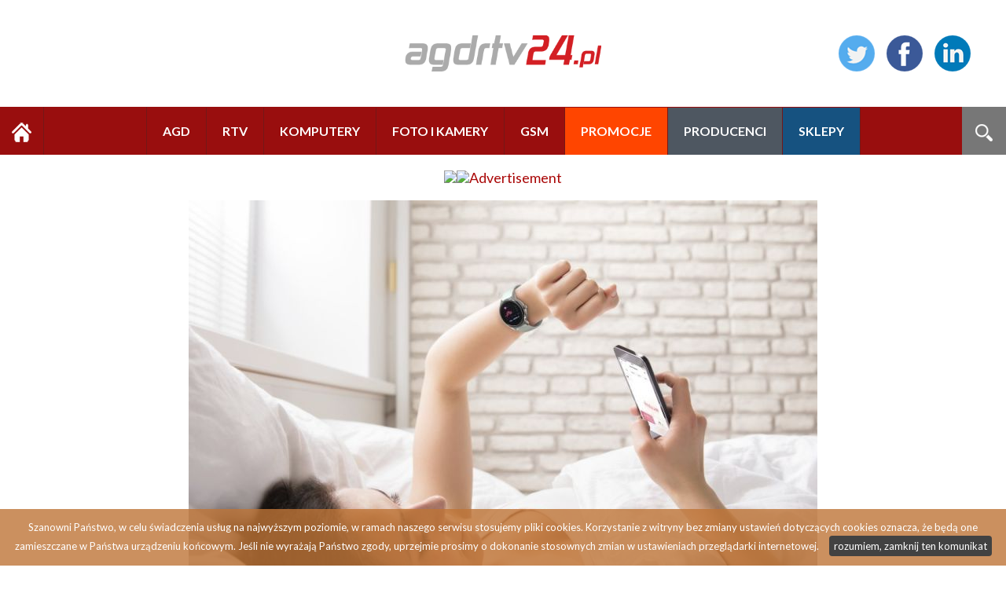

--- FILE ---
content_type: text/html; charset=UTF-8
request_url: https://agdrtv24.pl/hama-prezentuje-nowe-modele-smartwatchow-to-polaczenie-nowoczesnej-funkcjonalnosci-z-klasyka
body_size: 8594
content:
<!DOCTYPE html>
<html lang="pl">
    <head>
        <meta charset="UTF-8" />

            <!-- Global site tag (gtag.js) - Google Analytics -->
    <script async src="https://www.googletagmanager.com/gtag/js?id=UA-5605464-14"></script>
    <script>
      window.dataLayer = window.dataLayer || [];
      function gtag(){dataLayer.push(arguments);}
      gtag('js', new Date());

      gtag('config', 'UA-5605464-14');
    </script>

<!-- Google tag (gtag.js) -->
<script async src="https://www.googletagmanager.com/gtag/js?id=G-PL63VWFNPE"></script>
<script>
  window.dataLayer = window.dataLayer || [];
  function gtag(){dataLayer.push(arguments);}
  gtag('js', new Date());

  gtag('config', 'G-PL63VWFNPE');
</script>
        
        <title>Hama prezentuje nowe  modele smartwatchów. To połączenie nowoczesnej funkcjonalności z klasyką</title>
        <meta name="description" content="Do portoflio marki trafiły zegarki Fit Watch 4910 i 6910, dopasowane kolorystycznie oraz estetycznie do gustu zar&amp;oacute;wno pan&amp;oacute;w jak i pań. Wyr&amp;oacute;żniają się okrągłą kopertą i szeregiem funkcjonalności, takich jak m.in. wbudowany GPS i Bluetooth, wodoszczelność, pulsometr, pomiar saturacji krwi, licznik krok&amp;oacute;w oraz spalonych kalorii, analiza jakości snu, obsługa kilkunastu sportowych tryb&amp;oacute;w, a także specjalistyczna aplikacja na smartfony." />
        <meta name="keywords" content="" />
        <meta name="viewport" content="width = device-width, initial-scale=1">

        <meta property="og:image" content="https://agdrtv24.pl/panel//uploads/nowosci/zdjecie/d/5c54450dc883e443c2d9fa295d97c88dc661a21c.jpeg"/>
                            <link rel="stylesheet" href="/css/reset.css" type="text/css" media="all" />
        
    <link href='https://fonts.googleapis.com/css?family=Lato:400,300,700,900&amp;subset=latin,latin-ext' rel='stylesheet' type='text/css'>
    <link href="https://fonts.googleapis.com/css?family=Bree+Serif&amp;subset=latin-ext" rel="stylesheet">

    
    <link rel="stylesheet" href="/css/main.css?6" type="text/css" media="all" />
    <link rel="stylesheet" href="/css/ar/ar.css?6" type="text/css" media="all" />

    <link rel="stylesheet" media="screen and (min-width: 960px) and (max-width: 1160px)" href="/css/ar/1024.css?6" />
    <link rel="stylesheet" media="screen and (min-width: 1px) and (max-width: 959px)" href="/css/ar/tablet.css?6" />
    <link rel="stylesheet" media="screen and (min-width: 1px) and (max-width: 639px)" href="/css/ar/telefon.css?6" />
    
    <link rel="icon" type="image/png" href="/images/ar/favicon.png" />

    <link rel="stylesheet" href="/fonts/fontawesome-free-5.1.0-web/css/brands.css" >
    <link rel="stylesheet" href="/fonts/fontawesome-free-5.1.0-web/css/solid.css" >
    <link rel="stylesheet" href="/fonts/fontawesome-free-5.1.0-web/css/fontawesome.css" >
    <link rel="stylesheet" href="/css/jssocials.css" type="text/css" media="all" />
    <link rel="stylesheet" href="/css/jssocials-theme-flat.css" type="text/css" media="all" />
        
                            <script type="text/javascript" src="/js/jquery.min.js"></script>
        

    <script type="text/javascript" src="/js/jssocials.min.js"></script>
        
    </head>
    <body >

        
<div id="content"><header><div id="social"><a href="https://twitter.com/agdrtv24" target="_blank"><img src="/images/social/twitter.png" alt="agdrtv24 - twitter" /></a><a href="https://www.facebook.com/agdrtv24" target="_blank"><img src="/images/social/facebook.png" alt="agdrtv24 - facebook" /></a><a href="https://pl.linkedin.com/company/agdrtv24-pl" target="_blank"><img src="/images/social/linkedin.png" alt="agdrtv24 - linkedin" /></a></div><a href="/" id="logo"><img src="/images/ar/logo.png" alt="agdrtv24" /></a></header><div id="menu"><a href="/" id="home_link"><img src="/images/ar/home.png" alt="agdrtv24" /></a><a href="#" onclick="" id="a_menu_mobile" class="display_mobile"><span><img src="/images/menu_mobile.png" alt="menu"/></span></a><style>
            li#menu_li_1:hover
        {
            background-color: #5b7cb2;
        }

        li#menu_li_1 li
        {
            background: #5b7cb2;
        }

        li#menu_li_1 li a.site
        {
            color: #5b7cb2;
            background: rgba(255,255,255,.7);
        }

        li#menu_li_1 ul ul li a:hover
        {
            color: #5b7cb2 !important;
            background: #fff;
        }
            li#menu_li_2:hover
        {
            background-color: #74ab1c;
        }

        li#menu_li_2 li
        {
            background: #74ab1c;
        }

        li#menu_li_2 li a.site
        {
            color: #74ab1c;
            background: rgba(255,255,255,.7);
        }

        li#menu_li_2 ul ul li a:hover
        {
            color: #74ab1c !important;
            background: #fff;
        }
            li#menu_li_3:hover
        {
            background-color: #1c81ab;
        }

        li#menu_li_3 li
        {
            background: #1c81ab;
        }

        li#menu_li_3 li a.site
        {
            color: #1c81ab;
            background: rgba(255,255,255,.7);
        }

        li#menu_li_3 ul ul li a:hover
        {
            color: #1c81ab !important;
            background: #fff;
        }
            li#menu_li_4:hover
        {
            background-color: #bdb82c;
        }

        li#menu_li_4 li
        {
            background: #bdb82c;
        }

        li#menu_li_4 li a.site
        {
            color: #bdb82c;
            background: rgba(255,255,255,.7);
        }

        li#menu_li_4 ul ul li a:hover
        {
            color: #bdb82c !important;
            background: #fff;
        }
            li#menu_li_5:hover
        {
            background-color: #6f6f6f;
        }

        li#menu_li_5 li
        {
            background: #6f6f6f;
        }

        li#menu_li_5 li a.site
        {
            color: #6f6f6f;
            background: rgba(255,255,255,.7);
        }

        li#menu_li_5 ul ul li a:hover
        {
            color: #6f6f6f !important;
            background: #fff;
        }
    </style><nav><ul><li id="menu_li_1"><a href="/kategoria/agd">AGD</a><ul style="background-color: #5b7cb2"><li><span>DUŻE AGD</span><ul><li><a href="/kategoria/agd/lodowki-i-zamrazarki">Lodówki i zamrażarki</a></li><li><a href="/kategoria/agd/chlodziarki-do-wina">Chłodziarki do wina</a></li><li><a href="/kategoria/agd/kuchenki">Kuchenki</a></li><li><a href="/kategoria/agd/kuchenki-mikrofalowe">Kuchenki mikrofalowe</a></li><li><a href="/kategoria/agd/piekarniki">Piekarniki</a></li><li><a href="/kategoria/agd/pralki-suszarki">Pralki / Suszarki</a></li><li><a href="/kategoria/agd/okapy-kuchenne">Okapy kuchenne</a></li><li><a href="/kategoria/agd/plyty-grzejne">Płyty grzejne</a></li><li><a href="/kategoria/agd/zmywarki">Zmywarki</a></li><li><a href="/kategoria/agd/akcesoria-agd">Akcesoria AGD</a></li><li><a href="http://pieknydom24.pl" target="_blank" class="site">pieknydom24.pl</a></li></ul></li><li><span>MAŁE AGD</span><ul><li><a href="/kategoria/agd/czajniki-elektryczne">Czajniki elektryczne</a></li><li><a href="/kategoria/agd/odkurzacze-i-akcesoria">Odkurzacze i akcesoria</a></li><li><a href="/kategoria/agd/zelazka-i-akcesoria-do-prasowania">Żelazka i akcesoria do prasowania</a></li><li><a href="/kategoria/agd/opiekacze-tostery-i-gofrownice">Opiekacze, Tostery i Gofrownice</a></li><li><a href="/kategoria/agd/roboty-kuchenne">Roboty kuchenne</a></li><li><a href="/kategoria/agd/blendery">Blendery</a></li><li><a href="/kategoria/agd/sokowirowki">Sokowirówki</a></li><li><a href="/kategoria/agd/wyciskarki-wolnoobrotowe">Wyciskarki wolnoobrotowe</a></li><li><a href="/kategoria/agd/parowary-i-kombiwary">Parowary i Kombiwary</a></li><li><a href="/kategoria/agd/frytownice">Frytownice</a></li><li><a href="/kategoria/agd/produkty-dla-gastronomii">Produkty dla gastronomii</a></li><li><a href="/kategoria/agd/maszynki-do-mielenia">Maszynki do mielenia</a></li><li><a href="/kategoria/agd/wypiekacze-do-chleba">Wypiekacze do chleba</a></li><li><a href="/kategoria/agd/suszarki-do-owocow">SUSZARKI DO OWOCÓW</a></li></ul></li><li><span>EKSPRESY DO KAWY</span><ul><li><a href="/kategoria/agd/ekspresy-do-zabudowy">Ekspresy do zabudowy</a></li><li><a href="/kategoria/agd/ekspresy-cisnieniowe-automatyczne">Ekspresy ciśnieniowe automatyczne</a></li><li><a href="/kategoria/agd/ekspresy-cisnieniowe-kolbowe">Ekspresy ciśnieniowe kolbowe</a></li><li><a href="/kategoria/agd/ekspresy-cisnieniowe-na-kapsulki">Ekspresy ciśnieniowe na kapsułki</a></li><li><a href="/kategoria/agd/ekspresy-przelewowe">Ekspresy przelewowe</a></li><li><a href="/kategoria/agd/mlynki-do-kawy">Młynki do kawy</a></li><li><a href="/kategoria/agd/spieniacze-i-chlodziarki-do-mleka">Spieniacze i chłodziarki do mleka</a></li><li><a href="/kategoria/agd/akcesoria-do-ekspresow">Akcesoria do ekspresów</a></li><li><a href="/kategoria/agd/przepisy-i-porady">Przepisy i porady</a></li></ul></li><li><span>ZDROWIE I URODA</span><ul><li><a href="/kategoria/agd/depilatory">Depilatory</a></li><li><a href="/kategoria/agd/golarki-meskie">Golarki męskie</a></li><li><a href="/kategoria/agd/trymery">Trymery</a></li><li><a href="/kategoria/agd/lokowki">Lokówki</a></li><li><a href="/kategoria/agd/prostownice-i-karbownice">Prostownice i karbownice</a></li><li><a href="/kategoria/agd/suszarki-do-wlosow">Suszarki do włosów</a></li><li><a href="/kategoria/agd/urzadzenia-kosmetyczne">Urządzenia kosmetyczne</a></li><li><a href="/kategoria/agd/uzdatnianie-powietrza">Uzdatnianie powietrza</a></li><li><a href="/kategoria/agd/szczoteczki-elektryczne-i-akcesoria">Szczoteczki elektryczne i akcesoria</a></li><li><a href="/kategoria/agd/dziecko">Dziecko</a></li><li><a href="/kategoria/agd/fitness">Fitness</a></li></ul></li></ul></li><li id="menu_li_2"><a href="/kategoria/rtv">RTV</a><ul style="background-color: #74ab1c"><li><span>SPRZĘT RTV</span><ul><li><a href="/kategoria/rtv/telewizory">Telewizory</a></li><li><a href="/kategoria/rtv/kina-domowe">Kina domowe</a></li><li><a href="/kategoria/rtv/odtwarzacze-dvd-blu-ray">Odtwarzacze DVD / Blu-ray</a></li><li><a href="/kategoria/rtv/kolumny-i-glosniki">Kolumny i głośniki</a></li><li><a href="/kategoria/rtv/sprzet-przenosny">Sprzęt przenośny</a></li><li><a href="/kategoria/rtv/sluchawki">Słuchawki</a></li><li><a href="/kategoria/rtv/stacje-dokujace">Stacje dokujące</a></li><li><a href="/kategoria/rtv/akcesoria-1">Akcesoria</a></li><li><a href="/kategoria/rtv/car-audio">Car-Audio</a></li><li><a href="/kategoria/rtv/projektory">Projektory</a></li><li><a href="/kategoria/rtv/dzwiek">Dźwięk</a></li><li><a href="/kategoria/rtv/smart-home">Smart home</a></li><li><a href="/kategoria/rtv/digital-signage">Digital signage</a></li><li><a href="/kategoria/rtv/inne-1">Inne</a></li></ul></li><li><span>GPS</span><ul><li><a href="/kategoria/rtv/gps">GPS</a></li><li><a href="/kategoria/rtv/akcesoria-gps">Akcesoria GPS</a></li></ul></li></ul></li><li id="menu_li_3"><a href="/kategoria/komputery">KOMPUTERY</a><ul style="background-color: #1c81ab"><li><span>SPRZĘT KOMPUTEROWY</span><ul><li><a href="/kategoria/komputery/laptopy">Laptopy</a></li><li><a href="/kategoria/komputery/tablety">Tablety</a></li><li><a href="/kategoria/komputery/komputery-stacjonarne">Komputery stacjonarne</a></li><li><a href="/kategoria/komputery/komputery-all-in-one">Komputery All-In-One</a></li><li><a href="/kategoria/komputery/glosniki">Głośniki</a></li><li><a href="/kategoria/komputery/drukarki-skanery-i-akcesoria">Drukarki, skanery i akcesoria</a></li><li><a href="/kategoria/komputery/monitory">Monitory</a></li><li><a href="/kategoria/komputery/klawiatury-i-myszy">Klawiatury i myszy</a></li><li><a href="/kategoria/komputery/glosniki-sluchawki-i-mikrofony">Głośniki, słuchawki i mikrofony</a></li><li><a href="/kategoria/komputery/podzespoly-komputerowe">Podzespoły komputerowe</a></li><li><a href="/kategoria/komputery/konsole-i-kontrolery-gier">Konsole i kontrolery gier</a></li><li><a href="/kategoria/komputery/urzadzenia-sieciowe">Urządzenia sieciowe</a></li><li><a href="/kategoria/komputery/inne">Inne</a></li><li><a href="/kategoria/komputery/dyski-napedy-i-nosniki-pamieci">Dyski, napędy i nośniki pamięci</a></li><li><a href="/kategoria/komputery/akcesoria-2">Akcesoria</a></li><li><a href="/kategoria/komputery/obudowy">Obudowy</a></li></ul></li><li><span>INNE</span><ul><li><a href="/kategoria/komputery/internet">Internet</a></li><li><a href="/kategoria/komputery/bezpieczenstwo-it">Bezpieczeństwo IT</a></li><li><a href="/kategoria/komputery/aplikacje">Aplikacje</a></li><li><a href="/kategoria/komputery/e-booki">E-booki</a></li><li><a href="/kategoria/komputery/najlepsze">NAJLEPSZE</a></li></ul></li></ul></li><li id="menu_li_4"><a href="/kategoria/foto">FOTO I KAMERY</a><ul style="background-color: #bdb82c"><li><span>SPRZĘT FOTOGRAFICZNY</span><ul><li><a href="/kategoria/foto/aparaty-cyfrowe">Aparaty cyfrowe</a></li><li><a href="/kategoria/foto/kamery">Kamery</a></li><li><a href="/kategoria/foto/lustrzanki-cyfrowe">Lustrzanki cyfrowe</a></li><li><a href="/kategoria/foto/obiektywy">Obiektywy</a></li><li><a href="/kategoria/foto/lampy-blyskowe">Lampy błyskowe</a></li></ul></li><li><span>AKCESORIA FOTO</span><ul><li><a href="/kategoria/foto/karty-pamieci">Karty pamięci</a></li><li><a href="/kategoria/foto/inne-akcesoria-foto">Inne akcesoria FOTO</a></li><li><a href="/kategoria/foto/ramki-cyfrowe">Ramki cyfrowe</a></li><li><a href="/kategoria/foto/aplikacje-2">Aplikacje</a></li></ul></li></ul></li><li id="menu_li_5"><a href="/kategoria/gsm">GSM</a><ul style="background-color: #6f6f6f"><li><span>GSM</span><ul><li><a href="/kategoria/gsm/telefony">Telefony</a></li><li><a href="/kategoria/gsm/akcesoria-gsm">Akcesoria GSM</a></li><li><a href="/kategoria/gsm/smartfony">Smartfony</a></li><li><a href="/kategoria/gsm/aplikacje-1">Aplikacje</a></li><li><a href="/kategoria/gsm/aktualizacje">Aktualizacje</a></li></ul></li></ul></li><li class="promocje"><a href="/rodzaj/promocje">PROMOCJE</a></li><li class="producenci"><a href="/producenci">PRODUCENCI</a></li><li class="sklepy"><a href="/sklepy-agd-rtv">SKLEPY</a><ul><li><a href="/sklepy-agd-rtv">Sklepy stacjonarne AGD i RTV</a></li><li><a href="/sklepy-internetowe-agd-rtv">Sklepy internetowe AGD i RTV</a></li></ul></li></ul></nav><script type="text/javascript">
    var mobile = 0;

    //menu górne
        $('#a_menu_mobile').unbind('click').click(function (e) {
            $('nav').slideToggle("fast");

            e.preventDefault();

            $('html, body').delay(100).stop().animate({
                    scrollTop: $('#menu nav').offset().top
                }, 1000);

            return false;
        });
    //end.menu górne
</script><div id="szukaj"><a href="#" id="szukaj_link" onclick="$('#szukaj_link').hide(); $('#szukaj form').fadeIn(); return false;"><img src="/images/lupa.png" alt="szukaj" /></a><form method="get" action="/szukaj"><input type="text" name="szukaj" id="szukaj_input" value="" placeholder="SZUKAJ"/><button><img src="/images/lupa.png" alt="szukaj"/></button></form></div></div><div class="container"><div id="reklama_top"><script type="text/javascript" src="https://imppl.tradedoubler.com/imp?type(js)pool(536716)a(1925653)" charset="ISO-8859-1"></script></div></div><div class="container"><div id="new"><div class="center"><div class="zdjecie_glowne"><img src="/uploads/nowosci/zdjecie/d/5c54450dc883e443c2d9fa295d97c88dc661a21c.jpeg" alt="Hama prezentuje nowe  modele smartwatchów. To połączenie nowoczesnej funkcjonalności z klasyką"/><br/><span class="podpis_zdjecie_glowne">mat. pras.</span></div></div><h2>Hama prezentuje nowe  modele smartwatchów. To połączenie nowoczesnej funkcjonalności z klasyką</h2><div id="naglowek"><span class="kategoria_data" style="background-color: #6f6f6f">GSM / Akcesoria GSM / 2022-12-14 10:34:45</span><p>Do portoflio marki trafiły zegarki Fit Watch 4910 i 6910, dopasowane kolorystycznie oraz estetycznie do gustu zar&oacute;wno pan&oacute;w jak i pań. Wyr&oacute;żniają się okrągłą kopertą i szeregiem funkcjonalności, takich jak m.in. wbudowany GPS i Bluetooth, wodoszczelność, pulsometr, pomiar saturacji krwi, licznik krok&oacute;w oraz spalonych kalorii, analiza jakości snu, obsługa kilkunastu sportowych tryb&oacute;w, a także specjalistyczna aplikacja na smartfony.</p></div><div id="polecane"><h4>Polecane sklepy</h4><a href="/redirectlink/3" class="obiekt" target="_blank"><img src="/uploads/obiekt/zdjecie/d/6947e2f8606a7e7603ffb37c875cfce19d499ef3.jpeg" alt="RTV Euro AGD"/></a><a href="/redirectlink/4" class="obiekt" target="_blank"><img src="/uploads/obiekt/zdjecie/d/bac7e4126451b30da6fca51e632c70ff1313f4f3.jpeg" alt="Media Expert"/></a><a href="/redirectlink/1" class="obiekt" target="_blank"><img src="/uploads/obiekt/zdjecie/d/e01c77903385578b0030d4097272783e5131c9a0.jpeg" alt="Media Markt"/></a></div><div id="tresc"><p>To kolejne uzupełnienie linii smartwatch&oacute;w z logo Hama, kt&oacute;ra dysponowała wcześniej już w swojej ofercie kilkoma zr&oacute;żnicowanymi modelami i opaską sportową. &nbsp;W przypadku dw&oacute;ch najnowszych ponownie postawiono na unifikację oryginalnego designu ze wszystkimi cechami, kt&oacute;rymi powinien odznaczać się nowoczesny elektroniczny zegarek, łączący się ze smartfonem i oferujący dzięki temu szereg sportowo-zdrowotnych funkcji. Przyjrzymy się bliżej ich możliwościom.</p><p><strong>Klasyka zawsze w modzie</strong></p><p>Zacznijmy od kwestii wizualnych. Obydwa modele mają gumową opaskę i okrągłą kopertę, będącą stylistycznym odwołaniem do tradycyjnych mechanicznych zegark&oacute;w. Model o nazwie Fit Watch 4910 dysponuje kolorowym ekranem wielodotykowym LCD o przekątnej 1,09 cala (2,79 cm). Wymiary zegarka wynoszą odpowiednio: 23,1 cm długości, 10,6 cm maksymalnej długości paska po rozwinięciu, 8,4 cm minimalnej długości paska, 4,5 cm szerokości, 2 cm szerokości samego paska, zaś waga to 34 g. Wykonany został z aluminium i tworzyw sztucznych.</p><p>Zegarek paruje się ze smartwatchem za pomocą technologii Bluetooth w wersji 5.1. Obsługuje 15 dyscyplin sportowych. Do wyboru mamy dwa kolory zegarka &ndash; stonowany szary i pudrowy r&oacute;ż, stworzony z myślą gł&oacute;wnie o płci pięknej.</p><p>Teraz weźmy na tapetę wersję Fit Watch 6910, utrzymaną w czarnej kolorystyce. Tutaj przekątna ekranu LCD wynosi 1,28 cala (3,25 cm). Wymiary zegarka to w tym przypadku: 25,9 cm długości, 12 cm maksymalnej długości paska, 9,6 cm minimalnej długości paska, 4,6 cm szerokości, 2,2 cm szerokości samego paska i waga wynosząca 46 g. W tym modelu za łączność z telefonem odpowiada moduł Bluetooth 5.0. Zegarek może pom&oacute;c nam w treningu przy 14 rodzajach sportu.</p><p><strong>Osobisty elektroniczny trener</strong></p><p>To tyle na temat najważniejszych r&oacute;żnic. Co natomiast łączy obydwa modele? Dzięki zastosowaniu ekranu Mulit Touch możemy obsługiwać je dotykowo lub za pomocą umieszczonego z boku koperty przycisku funkcyjnego (model 6910 dysponuje dwoma). Tak oto bez spoglądania na smartfon łatwo uzyskamy podgląd dokładnej trasy podczas biegu, jazdy rowerem lub pieszej wędr&oacute;wki dzięki zintegrowanemu odbiornikowi GPS. Na ekranie wyświetlą się wszelkie powiadomienia z medi&oacute;w społecznościowych (WhatsApp, Instagram, Facebook i wiele innych), wiadomości SMS czy informacje o połączeniach telefonicznych. Będziemy też o nich wiedzieć dzięki wibrowaniu zegarka na nadgarstku.</p><p>Spośr&oacute;d r&oacute;żnych obsługiwanych dyscyplin sportowych, takich jak joga, tenis, jogging czy jazda na rowerze znalazło się też pływanie wraz ze wskaźnikiem efektywności SWOLF. Wszystko to za sprawą wodoodporności klasy IP68, co sprawia, że smartwatche mogą być zanurzone pod wodą. Niestraszne są im też pył, kurz czy piasek.</p><p>Wbudowany pulsometr powiadomi nas o częstotliwości uderzeń serca przez całą dobę, nawet w czasie spoczynku i snu. Spośr&oacute;d r&oacute;żnych funkcji nie mogło zabraknąć pulsoksymetru. Zegarki zmierzą zawartości tlenu we krwi, co przekłada się w praktyce na istotną informację o tym, czy nasz układ oddechowy działa prawidłowo.</p><p>Co więcej, każdy ze smartwatch&oacute;w jest w stanie automatycznie wykrywać, kiedy wykonujemy czynność przez dłuższy okres i rejestruje ją bezpośrednio po potwierdzeniu. Pamięć ruchu zmobilizuje też użytkownika do aktywności ruchowej, podając informację, że zbyt długo pozostaje w bezczynności. Inna ciekawostka - zegarki przypomną o konieczności nawodnienia organizmu.</p><p>Smartwatche zmierzą też oczywiście, ile spaliliśmy danego dnia kalorii (aplikacja przeanalizuje dane dotyczące moment&oacute;w najwyższego spalania kalorii), ile wykonaliśmy krok&oacute;w oraz jaki dystans pokonaliśmy w kt&oacute;rym odstępie czasu wraz ze szczeg&oacute;łową analizą prędkości. Mogą też posłużyć jako stoper.</p><p>Oba zegarki przeanalizują głębokość snu z podziałem na poszczeg&oacute;lne fazy i cykle. Tak samo mogą zmonitorować poziom stresu. Pomyślano także o opcji śledzenia cyklu miesiączkowego.</p><p><strong>Wygoda na pierwszym miejscu</strong></p><p>Niekt&oacute;rzy nie wyobrażają sobie treningu bez ulubionych melodii. Dlatego na ekranie urządzeń możemy sterować utworami muzycznym, płynącymi ze smartfona - zatrzymywać, wznawiać lub przełączać je. Producent opracował specjalistyczną darmową aplikację Hama FIT Move do obsługi wszystkich funkcji (z polską wersją językową). Wystarczy ją ściągnąć na telefon i sparować go z zegarkiem poprzez Bluetooth. Za pomocą tego oprogramowania każdy może wybrać sobie np. indywidualny wz&oacute;r tarczy zegarka.</p><p>Warto dodać, że smartwatche pozwalają na 6 dni ciągłej pracy na jednym ładowaniu litowo-polimerowej baterii. Za zasilenie energią odpowiada dołączony do zestawu magnetyczny kabel z wejściem USB, a sam ten proces od zera do stanu pełnej gotowości zajmuje p&oacute;łtorej godziny.</p><p>A czy wspomnieliśmy, że oba inteligentne zegarki&hellip; mierzą też upływ czasu i pokazują aktualną datę wraz z całym kalendarzem? W gąszczu wszystkich nowoczesnych funkcji można by łatwo zapomnieć o tym najbardziej oczywistym ich przeznaczeniu.&nbsp;</p><p>Smartwatch Fit Watch 4910 kosztuje około<strong> 249 zł, </strong>zaś sugerowana cena detaliczna modelu Fit Watch 6910 została wyznaczona na poziomie <strong>399 zł.</strong></p><p><!--[if gte vml 1]><v:shapetype
 id="_x0000_t75" coordsize="21600,21600" o:spt="75" o:preferrelative="t"
 path="m@4@5l@4@11@9@11@9@5xe" filled="f" stroked="f"><v:stroke joinstyle="miter"/><v:formulas><v:f eqn="if lineDrawn pixelLineWidth 0"/><v:f eqn="sum @0 1 0"/><v:f eqn="sum 0 0 @1"/><v:f eqn="prod @2 1 2"/><v:f eqn="prod @3 21600 pixelWidth"/><v:f eqn="prod @3 21600 pixelHeight"/><v:f eqn="sum @0 0 1"/><v:f eqn="prod @6 1 2"/><v:f eqn="prod @7 21600 pixelWidth"/><v:f eqn="sum @8 21600 0"/><v:f eqn="prod @7 21600 pixelHeight"/><v:f eqn="sum @10 21600 0"/></v:formulas><v:path o:extrusionok="f" gradientshapeok="t" o:connecttype="rect"/><o:lock v:ext="edit" aspectratio="t"/></v:shapetype><v:shape id="Obraz_x0020_1" o:spid="_x0000_i1027" type="#_x0000_t75"
 style='width:139.8pt;height:139.8pt;visibility:visible;mso-wrap-style:square'><v:imagedata src="file:///C:\Users\Paulina\AppData\Local\Temp\msohtmlclip1\01\clip_image001.png"
  o:title=""/></v:shape><![endif]--><!--[if gte vml 1]><v:shape id="Obraz_x0020_2"
 o:spid="_x0000_i1026" type="#_x0000_t75" style='width:139.8pt;height:139.8pt;
 visibility:visible;mso-wrap-style:square'><v:imagedata src="file:///C:\Users\Paulina\AppData\Local\Temp\msohtmlclip1\01\clip_image003.png"
  o:title=""/></v:shape><![endif]--></p><p><!--[if gte vml 1]><v:shape
 id="Obraz_x0020_3" o:spid="_x0000_i1025" type="#_x0000_t75" style='width:120pt;
 height:120pt;visibility:visible;mso-wrap-style:square'><v:imagedata src="file:///C:\Users\Paulina\AppData\Local\Temp\msohtmlclip1\01\clip_image005.png"
  o:title=""/></v:shape><![endif]--></p><p>źródło: agdrtv24.pl</p><div id="share"></div></div><script>
            $("#share").jsSocials({
                showCount: true,
                shares: [{
                    share: "email",
                    logo: 'fas fa-envelope',
                    label: "Email"
                }, {
                    share: "twitter",
                    logo: 'fab fa-twitter',
                    label: "Twitter"
                }, {
                    share: "facebook",
                    logo: 'fab fa-facebook',
                    label: "Facebook"
                }, {
                    share: "googleplus",
                    logo: 'fab fa-google',
                    label: "Google+"
                }, {
                    share: "linkedin",
                    logo: 'fab fa-linkedin',
                    label: "Linkedin"
                }, {
                    share: "pinterest",
                    logo: 'fab fa-pinterest',
                    label: "Pinterest"
                }, {
                    share: "whatsapp",
                    logo: 'fab fa-whatsapp',
                    label: "WhatsApp"
                }, {
                    share: "viber",
                    logo: 'fab fa-viber',
                    label: "Viber"
                }]
            });
        </script></div></div><div id="stopka"><div class="container"><div class="center"><img src="/images/logo/w_ar.png" alt="agdrtv24" class="logo_stopka" /></div><div id="columns"><div class="column"><h5>MAPA STRONY</h5><ul><li><a href="/aktualnosci">Aktualności</a></li><li><a href="/sklepy-agd-rtv">Sklepy</a></li></ul></div><div class="column"><h5>INFORMACJE</h5><ul><li><a href="/kontakt">Kontakt</a></li><li><a href="/panel/" target="_blank">Panel wydawców</a></li><li><a href="/panel/cennik">Cennik</a></li><li><a href="/polityka-prywatnosci">Polityka prywatności</a></li></ul></div><div class="column"><h5>NASZE SERWISY</h5><ul class="nasze_serwisy"><li><a href="http://agdrtv24.pl" target="_blank"><img src="/images/logo/w_ar.png" alt="agdrtv24" /></a></li><li><a href="http://pieknydom24.pl" target="_blank"><img src="/images/logo/w_pd.png" alt="pięknydom24" /></a></li><li><a href="http://informacjebranzowe.pl" target="_blank"><img src="/images/logo/w_ib.png" alt="informacje branżowe" /></a></li></ul></div><div class="column social"><h5>SOCIAL MEDIA</h5><a href="https://twitter.com/agdrtv24" target="_blank"><img src="/images/social/twitter.png" alt="agdrtv24 - twitter" /></a><a href="https://www.facebook.com/agdrtv24" target="_blank"><img src="/images/social/facebook.png" alt="agdrtv24 - facebook" /></a><a href="https://pl.linkedin.com/company/agdrtv24-pl" target="_blank"><img src="/images/social/linkedin.png" alt="agdrtv24 - linkedin" /></a></div></div></div></div><footer><div class="container"><span>Copyright &copy; 2026 agdrtv24.pl</span></div></footer></div>

        <script type='text/javascript'> var text_cookies = 'Szanowni Państwo, w celu świadczenia usług na najwyższym poziomie, w ramach naszego serwisu stosujemy pliki cookies. Korzystanie z witryny bez zmiany ustawień dotyczących cookies oznacza, że będą one zamieszczane w Państwa urządzeniu końcowym. Jeśli nie wyrażają Państwo zgody, uprzejmie prosimy o dokonanie stosownych zmian w ustawieniach przeglądarki internetowej.'</script>
        <script type="text/javascript" src="/js/whcookies.js"></script>

    </body>
</html>

--- FILE ---
content_type: text/css
request_url: https://agdrtv24.pl/css/main.css?6
body_size: 1393
content:
#zalogowany_portal
{
    position: absolute;
    top: 20px;
    left: 20px;
    text-align: left;
    line-height: 130%;
    font-size: 13px;
}

#zalogowany_portal a
{
    padding: 3px 8px;
    display: inline-block;
    margin: 3px 0px;
}

#zalogowany_portal a:hover
{
    background: #eee;
    transition: .3s;
}

#zalogowany_portal a img
{
    height: 15px;
    margin-right: 5px;
    vertical-align: middle;
}

#stopka
{
    margin-top: 20px;
    background: #6d757c;
    color: #fff;
    padding: 40px 0px;
}

#stopka .logo_stopka
{
    padding-bottom: 20px;
    height: 40px;
}

#stopka #columns
{
    display: flex;
    justify-content: space-between;
    padding: 30px 30px;
    border-width: 1px 0px 1px 0px;
    border-style: solid;
    border-color: #acb0b4;
}

#stopka #columns h5
{
    font-weight: 900;
    margin-bottom: 20px;
}

#stopka #columns li a
{
    color: #fff;
    display: inline-block;
    padding: 5px 10px;
    font-weight: 400;
    transition: .3s;
    background: url('../images/li.png') no-repeat left 10px center;
    padding-left: 40px;
}

#stopka #columns li a:hover
{
    background-color: #4e5761;
}

#stopka #columns ul.nasze_serwisy img
{
    max-height: 18px;
}

#stopka #columns .column.social
{
    text-align: right;
}

#stopka #columns .column.social a
{
    display: inline-block;
    margin-left: 10px;
}

.tekst
{
    padding: 20px 0px;
}

.tekst p,
.tekst ul,
.tekst ol
{
    padding-bottom: 20px;
    line-height: 140%;
}

.tekst ul li
{
    padding-top: 3px;
    padding-bottom: 10px;
    padding-left: 40px;
    background: url('../../images/ar/li.png') 5px 0px no-repeat;
}

.tekst ul li p
{
    padding-bottom: 0px;
}

#tresc ol
{
    padding-left: 20px;
}

#tresc ol li
{
    list-style-type: decimal;
    padding-bottom: 10px;
}

#kontakt
{
    background: #ebebeb;
    padding: 50px;
    text-align: center;
    line-height: 150%;
}

#kontakt .column
{
    padding-bottom: 30px;
    padding-top: 30px;
    border-top: 1px solid #ddd;
}

#kontakt .column.mail
{
    font-size: 24px;
}

#kontakt .column:last-child
{
    border-bottom: 1px solid #ddd;
}

#adres
{
    background: #990e0e;
    color: #fff;
    padding: 50px;
    line-height: 150%;
}

#share
{
    font-size: 16px;
    text-align: left;
    padding: 0px 0px 30px 0px;
    margin-top: 20px;
}

#cennik
{
    padding: 30px;
    background: #f4f4f4;
}

#cennik h3
{
    font-weight: bold;
    font-size: 28px;
    margin-bottom: 20px;
}

#cennik h4
{
    background: #000;
    color: #fff;
    font-size: 26px;
    padding: 15px;
    margin-bottom: 20px;
}

#cennik table
{
    width: 100%;
    margin-bottom: 30px;
}

#cennik table th,
#cennik table td
{
    padding: 10px;
}

#cennik table th
{
    text-align: left;
    color: #fff;
    font-weight: bold;
    font-size: 18px;
}

#cennik table td
{
    font-size: 16px;
    border-bottom: 1px solid #ddd;
    width: 33%;
    line-height: 140%;
}

#cennik table tr.head td
{
    background: #ddd;
}

#cennik h5
{
    font-size: 20px;
    padding: 10px;
}

#reklama_top img,
#reklama_prawa img
{
    max-width: 100%;
}

#polecane
{
    background: #fff;
    padding: 20px 0px;
    margin-bottom: 20px;
}

#polecane h4
{
    font-size: 18px;
    border-bottom: 2px solid #eee;
    padding-bottom: 15px;
    margin-bottom: 10px;
}

#polecane a
{
    display: inline-block;
    padding: 10px 10px;
    vertical-align: middle;
}

/* Tooltip text */
.tooltip
{
    background: #990e0e;
    color: #fff;
    border-radius: 50%;
    width: 20px;
    height: 20px;
    line-height: 20px;
    text-align: center;
    vertical-align: top;
    display: inline-block;
    position: relative;
    margin-left: 10px;
}

.tooltip .tooltiptext
{
    visibility: hidden;
    min-width: 320px;
    background: #6c6c6c;
    color: #fff;
    padding: 10px 20px;
    border-radius: 6px;
    position: absolute;
    z-index: 1;
    bottom: 100%;
    left: 0%;
    margin-left: -10px;
    margin-bottom: 15px;
    font-size: 12px;
    text-align: left;
}

.tooltip:hover
{
    cursor: help;
    background: #000;
}

.tooltip:hover .tooltiptext {
    visibility: visible;
}

.tooltip .tooltiptext img
{
    position: absolute;
    bottom: -10px;
    left: 20px;
}

#producenci_szukaj
{
    background: #eee;
    padding: 30px;
}

#producenci_szukaj input
{
    margin: 0px 10px;
    border: 0px;
    padding: 10px;
}

#producenci_szukaj button
{
    background: #165280;
    border: 0px;
    color: #fff;
    padding: 10px 30px;
}

#producenci_szukaj button:hover
{
    background: #990e0e;
    transition: .3s;
    cursor: pointer;
}

.autocomplete-suggestions { border: 1px solid #ddd; background: #fff; overflow: auto; color: #999 }
.autocomplete-suggestion { padding: 4px 5px; white-space: nowrap; overflow: hidden; }
.autocomplete-selected { background: #f0f0f0; cursor: pointer }
.autocomplete-suggestions strong { font-weight: bold; color: #165280; }
.autocomplete-group { padding: 2px 5px; }
.autocomplete-group strong { display: block; border-bottom: 1px solid #000; }

#producent_kategorie
{
    padding-bottom: 15px;
}

#producent_kategorie div.block
{
    padding-bottom: 5px;
    margin-bottom: 5px;
    border-bottom: 1px solid #eee;
    display: block;
}

#producent_kategorie a,
#producent_kategorie span.typ
{
    display: inline-block;
    padding: 10px;
    background: #eee;
    color: #444;
    margin: 10px 20px 10px 0px;
}

#producent_kategorie a:hover
{
    background: #ddd;
    transition: .3s;
}

#producent_kategorie span.typ
{
    background: #990e0e;
    color: #fff;
}

--- FILE ---
content_type: application/x-javascript; charset=ISO-8859-2
request_url: https://imppl.tradedoubler.com/imp?type(js)pool(536716)a(1925653)
body_size: 1228
content:
document.writeln('<a href=\'https://clk.tradedoubler.com/click?p=51374&a=1925653&g=26007130&pools=536716,210242&url=https://ad.doubleclick.net/ddm/trackclk/N499402.1903136TRADEDOUBLER.COM/B34477267.433062046;dc_trk_aid=626237595;dc_trk_cid=245028657;tdaffepi=1925653_null_null;dc_lat=;dc_rdid=;tag_for_child_directed_treatment=;tfua=;gdpr=${GDPR};gdpr_consent=${GDPR_CONSENT_755};ltd=;dc_tdv=1%25253Fhttps://www.orange.pl/abonament/przenies-numer?utm_source=perfo_td_afiliacja&utm_medium=display&utm_campaign=b2c_opl_mv_mnp_SZTOS64_20251107&utm_content=white\'><img src=\'https://vht.tradedoubler.com/file/51374/2025/11/06/white/DISP_750x200.jpg\'/><IMG SRC=\"https://ad.doubleclick.net/ddm/trackimp/N499402.1903136TRADEDOUBLER.COM/B34477267.433062046;dc_trk_aid=626237595;dc_trk_cid=245028657;tdaffepi=1925653_null_null;ord=[timestamp];dc_lat=;dc_rdid=;tag_for_child_directed_treatment=;tfua=;gdpr=${GDPR};gdpr_consent=${GDPR_CONSENT_755};ltd=;dc_tdv=1?\" attributionsrc BORDER=\"0\" HEIGHT=\"1\" WIDTH=\"1\" ALT=\"Advertisement\"><\/a>');